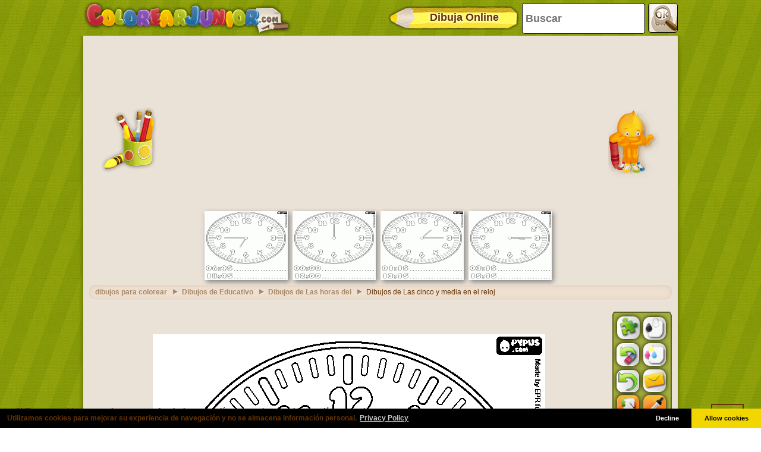

--- FILE ---
content_type: text/html; charset=utf-8
request_url: https://www.google.com/recaptcha/api2/aframe
body_size: 267
content:
<!DOCTYPE HTML><html><head><meta http-equiv="content-type" content="text/html; charset=UTF-8"></head><body><script nonce="WI2xfui5lJMWMt7LuEN7Vw">/** Anti-fraud and anti-abuse applications only. See google.com/recaptcha */ try{var clients={'sodar':'https://pagead2.googlesyndication.com/pagead/sodar?'};window.addEventListener("message",function(a){try{if(a.source===window.parent){var b=JSON.parse(a.data);var c=clients[b['id']];if(c){var d=document.createElement('img');d.src=c+b['params']+'&rc='+(localStorage.getItem("rc::a")?sessionStorage.getItem("rc::b"):"");window.document.body.appendChild(d);sessionStorage.setItem("rc::e",parseInt(sessionStorage.getItem("rc::e")||0)+1);localStorage.setItem("rc::h",'1768728667319');}}}catch(b){}});window.parent.postMessage("_grecaptcha_ready", "*");}catch(b){}</script></body></html>

--- FILE ---
content_type: application/javascript; charset=utf-8
request_url: https://fundingchoicesmessages.google.com/f/AGSKWxW_NElG7jxCx9T9YhbFMRwzgXs8d6iXcp9U0hBDrxmI-u5mpk72FBCtDbSM0zr-Cjcbum7pcv-oqwbByS5rwLZhce0KFlwQNLTZlmwo9WBv591QpuSiAGIq8vXFkHhemtAUdxu4vZfpIwhQDWigD6BvLQ5BSNLT5rxiFQbowB1ND3Vwi4JgEMEdFW_H/__ad_over_/stickyad2./show.cgi?adp/delivery/fc.-Web-Advert.
body_size: -1290
content:
window['8b37fc82-9b56-4c0e-b8c5-62d4711ce3cc'] = true;